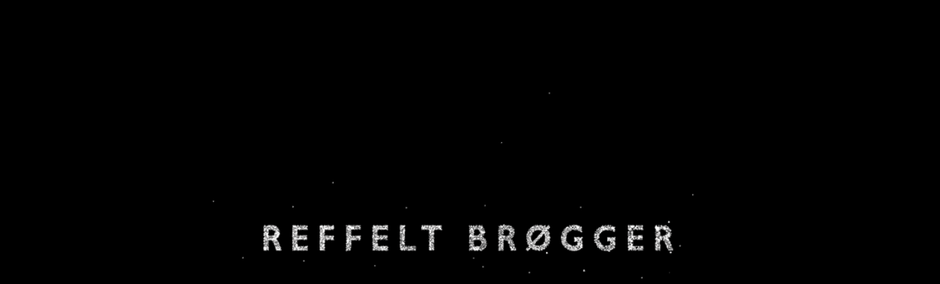

--- FILE ---
content_type: text/plain
request_url: https://www.google-analytics.com/j/collect?v=1&_v=j102&a=730345998&t=pageview&_s=1&dl=http%3A%2F%2Frbstudio.dk%2F&ul=en-us%40posix&dt=ReffeltBr%C3%B8gger%20%E2%80%93%20RbStudio&sr=1280x720&vp=1280x720&_u=IEBAAEABAAAAACAAI~&jid=196549327&gjid=1592526333&cid=1667023138.1768969423&tid=UA-76525639-1&_gid=1334435934.1768969423&_r=1&_slc=1&z=863810050
body_size: -449
content:
2,cG-1TQV99M0RG